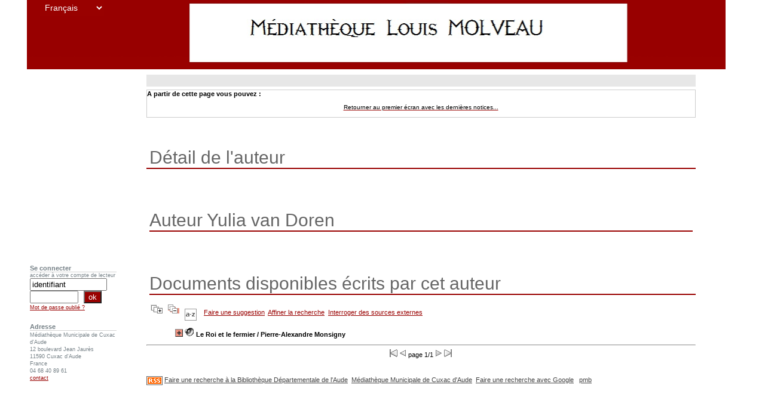

--- FILE ---
content_type: text/html
request_url: http://mediatheque.mairie-cuxacdaude.fr/pmb/opac_css/index.php?lvl=author_see&id=36758
body_size: 4822
content:

<!DOCTYPE html PUBLIC "-//W3C//DTD XHTML 1.1//EN"
    "http://www.w3.org/TR/xhtml11/DTD/xhtml11.dtd">
<html xmlns="http://www.w3.org/1999/xhtml" xml:lang="fr" charset='iso-8859-1'>
<head>
	<meta http-equiv="content-type" content="text/html; charset=iso-8859-1" />
	<meta name="author" content="PMB Group" />

	<meta name="keywords" content="OPAC, web, library, opensource, catalog, catalogue, bibliothèque, médiathèque, pmb, phpmybibli" />
	<meta name="description" content="Catalogue en ligne Médiathèque Municipale de Cuxac d'Aude." />

	<meta name="robots" content="all" />

	<title>Catalogue en ligne Médiathèque Municipale de Cuxac d'Aude.</title>
	<link rel="alternate" type="application/rss+xml" title="Musique" href="http://mediatheque.mairie-cuxacdaude.fr/pmb/opac_css/rss.php?id=2" alt="" /><link rel="alternate" type="application/rss+xml" title="Nouveaut&eacute;s" href="http://mediatheque.mairie-cuxacdaude.fr/pmb/opac_css/rss.php?id=1" alt="" /><link rel="alternate" type="application/rss+xml" title="Nouveaut&eacute;s DVD" href="http://mediatheque.mairie-cuxacdaude.fr/pmb/opac_css/rss.php?id=3" alt="" />
	
	<link rel='stylesheet' type='text/css' href='./styles/phys/visionneuse.css' />
	<link rel='stylesheet' type='text/css' href='./styles/phys/liste_bulletins.css' />
	<link rel='stylesheet' type='text/css' href='./styles/phys/ext_search.css' />
	<link rel='stylesheet' type='text/css' href='./styles/phys/tags.css' />
	<link rel='stylesheet' type='text/css' href='./styles/phys/colonnes.css' />
	<link rel='stylesheet' type='text/css' href='./styles/phys/gallerie_photos.css' />
	<link rel='stylesheet' type='text/css' href='./styles/phys/couleurs.css' />
	<link rel='stylesheet' type='text/css' href='./styles/phys/phys.css' />
	<link rel='stylesheet' type='text/css' href='./styles/phys/print.css' />
	<!-- css_authentication -->	<link rel='SHORTCUT ICON' href='images/site/favicon.ico'>
	<script type="text/javascript" src="includes/javascript/drag_n_drop.js"></script>
	<script type="text/javascript" src="includes/javascript/handle_drop.js"></script>
	<script type="text/javascript" src="includes/javascript/popup.js"></script>
	
</head>

<body onload="window.defaultStatus='PMB : Accès public';"  id="pmbopac">
<script type='text/javascript'>
function show_what(quoi, id) {
	var whichISBD = document.getElementById('div_isbd' + id);
	var whichPUBLIC = document.getElementById('div_public' + id);
	var whichongletISBD = document.getElementById('onglet_isbd' + id);
	var whichongletPUBLIC = document.getElementById('onglet_public' + id);
	
	var whichEXPL = document.getElementById('div_expl' + id);	
	var whichEXPL_LOC = document.getElementById('div_expl_loc' + id);	
	var whichongletEXPL = document.getElementById('onglet_expl' + id);
	var whichongletEXPL_LOC = document.getElementById('onglet_expl_loc' + id);
	if (quoi == 'ISBD') {
		whichISBD.style.display  = 'block';
		whichPUBLIC.style.display = 'none';
		whichongletPUBLIC.className = 'isbd_public_inactive';
		whichongletISBD.className = 'isbd_public_active';
	}else if(quoi == 'EXPL_LOC') {
		whichEXPL_LOC.style.display = 'block';
		whichEXPL.style.display = 'none';		
		whichongletEXPL.className = 'isbd_public_inactive';		
  		whichongletEXPL_LOC.className = 'isbd_public_active';
	}else if(quoi == 'EXPL') {
		whichEXPL_LOC.style.display = 'none';
		whichEXPL.style.display = 'block';
  		whichongletEXPL.className = 'isbd_public_active';
		whichongletEXPL_LOC.className = 'isbd_public_inactive';
	} else {
		whichISBD.style.display = 'none';
		whichPUBLIC.style.display = 'block';
  		whichongletPUBLIC.className = 'isbd_public_active';
		whichongletISBD.className = 'isbd_public_inactive';
	}
	
}
</script>
<script type='text/javascript' src='./includes/javascript/tablist.js'></script>
	<div id='att' style='z-Index:1000'></div>
	<div id="container"><div id="main"><div id='main_header'></div><div id="main_hors_footer">
						
<div id="intro_message"><div class="p2"></div></div><div id='navigator'>
<strong>A partir de cette page vous pouvez :</strong>
<table width='100%'><tr><td ><a href="./index.php?lvl=index" class='navig_lastnotices'><span>Retourner au premier écran avec les dernières notices...</span></a></td>
</tr></table></div><!-- fermeture de #navigator -->
<div id='aut_details'>
<h3><span>Détail de l'auteur </span></h3>
<div id='aut_details_container'>
<div id='aut_see'>

<div class=authorlevel2>
<h3>Auteur Yulia van Doren  </h3>
<div class=aut_comment></div>
</div>
</div><!-- fermeture #aut_see -->
<div id='aut_details_liste'>
<h3>Documents disponibles écrits par cet auteur</h3>
<a href='javascript:expandAll()'><img class='img_plusplus' src='./images/expand_all.gif' border='0' id='expandall'></a>&nbsp;<a href='javascript:collapseAll()'><img class='img_moinsmoins' src='./images/collapse_all.gif' border='0' id='collapseall'></a>&nbsp;<a href='index.php?lvl=sort&page_en_cours=lvl%3Dauthor_see%26id%3D36758' alt="Tris disponibles" title="Tris disponibles"><img src='./images/orderby_az.gif' align='middle' hspace='3' border='0' id='sort_icon'></a>&nbsp;&nbsp;&nbsp;<a href=#  onClick="w=window.open('./do_resa.php?lvl=make_sugg&oresa=popup','doresa','scrollbars=yes,width=600,height=600,menubar=0,resizable=yes'); w.focus(); return false;" >Faire une suggestion</a>&nbsp;&nbsp;<a href='./index.php?search_type_asked=extended_search&mode_aff=aff_simple_search'>Affiner la recherche</a>&nbsp;&nbsp;<a href='./index.php?search_type_asked=external_search&mode_aff=aff_simple_search&external_type=simple'>Interroger des sources externes</a><blockquote>

				<div id="el34153Parent" class="notice-parent">
				
	    		<img class='img_plus' src="http://mediatheque.mairie-cuxacdaude.fr/pmb/opac_css/images/plus.gif" name="imEx" id="el34153Img" title="détail" border="0" onClick="expandBase('el34153', true); return false;" hspace="3" /><img src="http://mediatheque.mairie-cuxacdaude.fr/pmb/opac_css/images/icon_j_16x16.gif" alt='Document: enregistrement sonore musical' title='Document: enregistrement sonore musical'/>		
				<span class="notice-heada" draggable="yes" dragtype="notice" id="drag_noti_34153"><span  notice='34153'  class='header_title'>Le Roi et le fermier</span> / Pierre-Alexandre Monsigny</span>
	    		<br />
				</div>
				<div id="el34153Child" class="notice-child" style="margin-bottom:6px;display:none;" ><table width='100%'><tr><td valign='top'>
		<ul id='onglets_isbd_public'>
	  			<li id='onglet_public34153' class='isbd_public_active'><a href='#' onclick="show_what('PUBLIC', '34153'); return false;">Public</a></li>
				<li id='onglet_isbd34153' class='isbd_public_inactive'><a href='#' onclick="show_what('ISBD', '34153'); return false;">ISBD</a></li>
		    	<li id='tags34153' class='onglet_tags'><a href='#' title="Consulter ou donner son avis" onclick="open('avis.php?todo=liste&noticeid=34153','avis','width=600,height=290,scrollbars=yes,resizable=yes'); return false;">Aucun avis sur cette notice.</a></li>
			</ul>
			<div id='div_public34153' style='display:block;'><table><tr><td align='right' class='bg-grey'><span class='etiq_champ'>Titre :</span></td><td><span class='public_title'>Le Roi et le fermier&nbsp;: Opéra comique en trois actes</span></td></tr><tr><td align='right' class='bg-grey'><span class='etiq_champ'>Type de document&nbsp;: </span></td><td>enregistrement sonore musical</td></tr><tr><td align='right' class='bg-grey'><span class='etiq_champ'>Auteurs : </span></td><td><a href='./index.php?lvl=author_see&id=36750' >Pierre-Alexandre Monsigny (1729-1817)</a> ; <a href='./index.php?lvl=author_see&id=36751' >Michel Sedaine</a> ; <a href='./index.php?lvl=author_see&id=36752' >Thomas Michael Allen</a> ; <a href='./index.php?lvl=author_see&id=36753' >William Sharp</a> ; <a href='./index.php?lvl=author_see&id=36754' >Dominique Labelle</a> ; <a href='./index.php?lvl=author_see&id=36755' >Thomas Dolié</a> ; <a href='./index.php?lvl=author_see&id=36756' >Jeffrey Thompson</a> ; <a href='./index.php?lvl=author_see&id=36757' >Delores Ziegler</a> ; <a href='./index.php?lvl=author_see&id=36758' >Yulia van Doren</a> ; <a href='./index.php?lvl=author_see&id=15434' >David Newman</a> ; <a href='./index.php?lvl=author_see&id=36759' >Tony Boutté</a> ; <a href='./index.php?lvl=author_see&id=36760' >Opera Lafayette</a> ; <a href='./index.php?lvl=author_see&id=36761' >Ryan Brown</a></td></tr><tr><td align='right' class='bg-grey'><span class='etiq_champ'>Editeur :</span></td><td><a href='./index.php?lvl=publisher_see&id=4156' >Naxos</a></td></tr><tr><td align='right' class='bg-grey'><span class='etiq_champ'>Année de publication&nbsp;: </span></td><td>2013</td></tr><tr><td align='right' class='bg-grey'><span class='etiq_champ'>Collection : </span></td><td><a href='./index.php?lvl=coll_see&id=5261' >Opera classics</a> </td></tr><tr><td align='right' class='bg-grey'><span class='etiq_champ'>Titres uniformes :</span></td>
			<td> <a href='http://mediatheque.mairie-cuxacdaude.fr/pmb/opac_css//index.php?lvl=titre_uniforme_see&id=3100' class='lien_gestion'>Le Roi fermier</a><br /></td></tr><tr><td align='right' class='bg-grey'><span class='etiq_champ'>Importance : </span></td><td>1 disque compact</td></tr><tr><td align='right' class='bg-grey'><span class='etiq_champ'>Accompagnement&nbsp;: </span></td><td>livret</td></tr><tr><td align='right' class='bg-grey'><span class='etiq_champ'>ISBN/ISSN/EAN&nbsp;: </span></td><td>0730099032278</td></tr><tr><td align='right' class='bg-grey'><span class='etiq_champ'>Prix : </span></td><td>7,48 E</td></tr><tr><td align='right' class='bg-grey'><span class='etiq_champ'>Langues :</span></td><td>Français (<i>fre</i>)</td></tr><tr><td align='right' class='bg-grey'><span class='etiq_champ'>Catégories&nbsp;: </span></td><td><a href='./index.php?lvl=categ_see&id=2195' >Opéras:Enregistrements sonores.</a><br /><a href='./index.php?lvl=categ_see&id=8398' >Opéras:Enregistrements sonores.:France</a><br /><a href='./index.php?lvl=categ_see&id=12743' >Opéras:Enregistrements sonores.:France:18e siècle</a><br /></td></tr><tr><td align='right' class='bg-grey'><span class='etiq_champ'>Index. décimale&nbsp;: </span></td><td><a href='./index.php?lvl=indexint_see&id=5765' >3.35</a> </td></tr></table>
</div>
	  		<div id='div_isbd34153' style='display:none;'>Le Roi et le fermier&nbsp;: Opéra comique en trois actes [enregistrement sonore musical] / <a href='./index.php?lvl=author_see&id=36750' >Pierre-Alexandre Monsigny (1729-1817)</a> ; <a href='./index.php?lvl=author_see&id=36751' >Michel Sedaine</a> ; <a href='./index.php?lvl=author_see&id=36752' >Thomas Michael Allen</a> ; <a href='./index.php?lvl=author_see&id=36753' >William Sharp</a> ; <a href='./index.php?lvl=author_see&id=36754' >Dominique Labelle</a> ; <a href='./index.php?lvl=author_see&id=36755' >Thomas Dolié</a> ; <a href='./index.php?lvl=author_see&id=36756' >Jeffrey Thompson</a> ; <a href='./index.php?lvl=author_see&id=36757' >Delores Ziegler</a> ; <a href='./index.php?lvl=author_see&id=36758' >Yulia van Doren</a> ; <a href='./index.php?lvl=author_see&id=15434' >David Newman</a> ; <a href='./index.php?lvl=author_see&id=36759' >Tony Boutté</a> ; <a href='./index.php?lvl=author_see&id=36760' >Opera Lafayette</a> ; <a href='./index.php?lvl=author_see&id=36761' >Ryan Brown</a>&nbsp;.&nbsp;-&nbsp;<a href='./index.php?lvl=publisher_see&id=4156' >Naxos</a>, 2013&nbsp;.&nbsp;-&nbsp;1 disque compact&nbsp;+ livret.&nbsp;-&nbsp;(<a href='./index.php?lvl=coll_see&id=5261' >Opera classics</a>) .<br /><b>ISSN</b>&nbsp;: 0730099032278&nbsp;: 7,48 E<br /><span class='etiq_champ'>Langues</span>&nbsp;: Français (<i>fre</i>)<table><tr><td align='right' class='bg-grey'><span class='etiq_champ'>Catégories&nbsp;: </span></td><td><a href='./index.php?lvl=categ_see&id=2195' >Opéras:Enregistrements sonores.</a><br /><a href='./index.php?lvl=categ_see&id=8398' >Opéras:Enregistrements sonores.:France</a><br /><a href='./index.php?lvl=categ_see&id=12743' >Opéras:Enregistrements sonores.:France:18e siècle</a><br /></td></tr><tr><td align='right' class='bg-grey'><span class='etiq_champ'>Index. décimale&nbsp;: </span></td><td><a href='./index.php?lvl=indexint_see&id=5765' >3.35</a> </td></tr></table></div></td><td valign='top' align='right'><img class='vignetteimg' src='http://mediatheque.mairie-cuxacdaude.fr/pmb/opac_css/images/vide.png' align='right' hspace='4' vspace='2' isbn='0730099032278' url_image='http://mediatheque.mairie-cuxacdaude.fr/pmb/opac_css/getimage.php?url_image=http%3A%2F%2Fimages-eu.amazon.com%2Fimages%2FP%2F%21%21isbn%21%21.08.MZZZZZZZ.jpg&noticecode=!!noticecode!!&vigurl=' vigurl="" /></td></tr></table>
					
<h3><span id='titre_exemplaires'>Exemplaires</span></h3>
<table cellpadding='2' class='exemplaires' width='100%'>
<tr><th class='expl_header_expl_cb'>Code-barres</th><th class='expl_header_expl_cote'>Cote</th><th class='expl_header_tdoc_libelle'>Support</th><th class='expl_header_location_libelle'>Localisation</th><th class='expl_header_section_libelle'>Section</th><th>Disponibilité</th><tr><td class='expl_cb'>4599950012</td><td class='expl_cote'>3. MON 35</td><td class='tdoc_libelle'>DVD Concerts</td><td class='location_libelle'>Biblioth&egrave;que principale</td><td class='section_libelle'>Adultes</td><td class='expl_situation'><strong>Exclu du prêt</strong> </td></tr>
</table></div>	</blockquote>

				</div><!-- fermeture du div aut_details_liste -->

<script type='text/javascript'>
<!--
	function test_form(form)
	{

		if (form.page.value > 1)
		{
			alert("Numéro de page trop élevé !");
			form.page.focus();
			return false;
		}

		if (form.page.value < 1)
		{
			alert("Numéro de page trop bas !");
			form.page.focus();
			return false;
		}
		return true;
	}
-->
</script><hr /><center><div class="navbar">
<form name='form' action='./index.php?lvl=author_see&id=36758&nbr_lignes=1&l_typdoc=j' method='post' onsubmit='return test_form(form)'>
<img src='./images/first-grey.gif' alt='first'>
<img src='./images/prev-grey.gif' alt='previous'>
page 1/1
<img src='./images/next-grey.gif' alt='next'>
<img src='./images/last-grey.gif' alt='last'>
</form>
</div>
</center>
	</div><!-- fermeture du div aut_details_container -->
	</div><!-- fermeture du div aut_details -->
	
		</div><!-- fin DIV main_hors_footer --><div id="footer"><a href='index.php?lvl=rss_see&id=' alt="Fils RSS disponibles sur ce site" title="Fils RSS disponibles sur ce site"><img id="rss_logo" src='http://mediatheque.mairie-cuxacdaude.fr/pmb/opac_css/images/rss.png' valign='middle' border=none /></a>
		<a href=http://biblio.aude.fr target=_blank>Faire une recherche à la Bibliothèque Départementale de l'Aude</a> &nbsp;<a class="footer_biblio_name" href="./" title="Médiathèque Municipale de Cuxac d'Aude">Médiathèque Municipale de Cuxac d'Aude</a> &nbsp;<a href=http://www.google.fr target=_blank>Faire une recherche avec Google</a> &nbsp;
		<a class="lien_pmb_footer" href="http://www.sigb.net" title="...une solution libre pour la médiathèque..." target='_blank'>pmb</a> 
		</div> 

		</div><!-- /div id=main -->

		<div id="intro">
<div id="intro_bibli">
			<h3>Médiathèque Municipale de Cuxac d'Aude</h3>
			<div class="p1"></div>
			<div class="p2"></div>
			</div>
		</div><!-- /div id=intro -->		
		<div id="bandeau"><div id="accueil">

<h3><span onclick='document.location="./index.php?"' style='cursor: pointer;'>Accueil</span></h3>
<p class="centered"><a href='./index.php?'><img src='images/site/livre.png'  border='0' align='center'/></a></p>
<div id='lang_select'><h3 ><span>Sélection de la langue</span></h3><span><form method="post" action="index.php" ><select name="lang_sel" onchange="this.form.submit();"><option value='fr_FR' selected>Français </option><option value='it_IT'>Italiano</option><option value='es_ES'>Español</option><option value='ca_ES'>Català</option><option value='en_UK'>English (UK)</option><option value='nl_NL'>Nederlands</option><option value='oc_FR'>Occitan</option></select></form></span></div>

					</div><!-- fermeture #accueil -->
<div id="connexion">

			<h3>Se connecter</h3><span id='login_form'><form action='empr.php' method='post' name='myform'>
				<label>accéder à votre compte de lecteur</label><br />
				<input type='text' name='login' class='login' size='14' value="identifiant" onFocus="this.value='';"><br />
				<input type='password' name='password' class='password' size='8' value='' />&nbsp;&nbsp;
				<input type='submit' name='ok' value='ok' class='bouton'></form><a href=./askmdp.php>Mot de passe oublié ?</a></span>

			</div><!-- fermeture #connexion -->
<div id="adresse">

		<h3>Adresse</h3>

		<span>
			Médiathèque Municipale de Cuxac d'Aude<br />
			12 boulevard Jean Jaurès<br />
			11590 Cuxac d'Aude<br />
			France&nbsp;<br />
			04 68 40 89 61<br /><span id='opac_biblio_email'>
			<a href="mailto:mediatheque.cuxac@gmx.fr" alt="mediatheque.cuxac@gmx.fr">contact</a></span></span>
	    </div><!-- fermeture #adresse --></div></div><!-- /div id=container -->
		<script type='text/javascript'>init_drag();	//rechercher!!</script> 
		</body>
		</html>
		

--- FILE ---
content_type: text/css
request_url: http://mediatheque.mairie-cuxacdaude.fr/pmb/opac_css/styles/phys/liste_bulletins.css
body_size: 230
content:
/* +-------------------------------------------------+
// © 2002-2004 PMB Services / www.sigb.net pmb@sigb.net et contributeurs (voir www.sigb.net)
// +-------------------------------------------------+
// $Id: liste_bulletins.css,v 1.1 2007-04-19 20:37:19 touraine37 Exp $
*/

.liste_bulletins {
		float:left;
		width:31%;
		color:#ffffff;
		padding:2px;
}


--- FILE ---
content_type: text/css
request_url: http://mediatheque.mairie-cuxacdaude.fr/pmb/opac_css/styles/phys/phys.css
body_size: 4802
content:
/* +--------------------------------------------------------------------------+
// ï¿½ 2002-2004 PMB Services / www.sigb.net pmb@sigb.net et contributeurs (voir www.sigb.net)
// +-------------------------------------------------+
// $Id: phys.css,v 1.23.2.1 2011-04-21 09:38:39 trenon Exp $
*/

/* ---------------------------------------------------------------------------*/
/* ---------------------------------------------------------------------------*/
/*                         ATTRIBUTS GENERAUX                                 */
/*                                                                            */
/*  attributs gï¿½nï¿½raux de la page                                             */
/* ---------------------------------------------------------------------------*/
/* ---------------------------------------------------------------------------*/

body#pmbopac {
	font-family : Verdana, Arial, Helvetica, sans-serif;
	font-size : 11px;
	height:100%;	
	margin:0px;
	padding:0px;
	background: #ffffff;
}
td{
	font-size : 11px;	
}

BODY#pmbopac  	{ 
	}

/* ---------------------------------------------------------------------------*/
/* ---------------------------------------------------------------------------*/
/*                            ID FIXES                                        */
/*                                                                            */
/*  feuilles de styles appliquï¿½es ï¿½ des id fixes                              */
/* ---------------------------------------------------------------------------*/
/* ---------------------------------------------------------------------------*/

/* #container : partie d'affichage principale ï¿½ droite de l'ï¿½cran */
#container 	{
	position: absolute;
	font-family : Verdana, Arial, Helvetica, sans-serif;
	font-size : 11px;
	height: 100%;
	width: 92%;
	top:0px;

	}

#main div {
}

#main_header {
	color: #ffffff;
	font-size: 30px;
	position: absolute;
	top: 25px;
	
}

#main_header span {
	color: #ffffff;
	font-size: 40px;
	font-weight: bold;
	
}

#intro {
	padding:2px;
	width:16%;
	padding-bottom:10px;
	padding-left:5px;
	
}

#intro_pmb {}

	#intro_pmb h1{

	}
	#intro_pmb h2 {		
	}
	#intro_pmb h3 {	
		
	}

#intro_message {
	margin-top: 30px;
}

#intro_message .p1 .permanence {
	font-size: 14px;
	font-weight: bold;
}
	
#intro_message .p2 {
	background:#e7e7e7;
	padding-top: 10px;
	padding-bottom: 10px;
	padding-left: 10px;
	padding-right: 10px;
}

		
#intro_bibli {
	
	margin-bottom:10px;
	padding-top:0px;
	}
	
	#intro_bibli h3 
	{ display:none;}
	
	#intro_bibli h3.span 
	{}
	
	#intro_bibli .p1 { 
	display:none;
}

#intro_bibli .p2 {
	position: absolute;
	top:0px;
	position : absolute;
	margin-top: -9px;
	margin-right:-275px;
	right:25%;
	top:12px;
	_top:11px;	
 }
		

#intro_bibli .p2 table {
	color:white;
	font-size:14px;
	height:110px;
}

#cart_info_iframe_content  {
	font-family : Verdana, Arial, Helvetica, sans-serif;
}

#intro_bibli .p2 table tr {color:white;}

#all_footer {
	position:absolute;
	z-index:1;
	right:400px;
	width:100%;
	}

#main 	{
	display: block;
	position:absolute;
	top:0px;
	left:45px;
	/* insï¿½rï¿½ pour problï¿½me de calage avec IE 5 et IE6 */
	_left:50px;
	width:78%;
	padding-left: 200px;
	padding-right: 50px;
	padding-bottom: 45px;
	padding-top: 95px;
	background:white url('frise.jpg') repeat-x;
	}

	#main ul.search_tabs, #onglets_list ul.list_tabs{
	  margin:0;
	  padding:0;
          list-style:none;
          clear:right;
          height:24px;
          }

	#main ul.search_tabs li, #onglets_list ul.list_tabs li{
		float:left;
		padding:3px 6px 0px 6px;
          	margin-right:4px;
		margin-bottom:5px;
          	height:19px;
          	border-bottom:none;  
	}

	#main ul.search_tabs li a, #onglets_list ul.list_tabs li a{
		text-decoration:none;
		font-weight:bold;
		}
          
	#main ul.search_tabs li#current, #onglets_list ul.list_tabs li#current{
	  	float:left;
	  	padding:3px 6px 0px 6px;
	  	margin-bottom:4px;
        height:19px;
     }
     
     #main ul.search_tabs li#current a, #onglets_list ul.list_tabs li#current a {
	  	font-weight: normal;
	  	color: #000000;
     }
          
    #main  #search_crl {
    	clear:both;
    	}      

.div_clr {
    	clear:both;
    	}  

	#location {
		clear:both;
	}

	#search {
    	margin-top:-1px;
    	padding:5px;
    	margin-bottom:10px;
	}

	#aut_see {
    	margin-top:-1px;
    	padding:5px;
    	margin-bottom:10px;
	}
	
	.authorlevel2 h3{
	font-size:16px;
	margin-bottom:-25px;
	}

	#navigator {
		margin-top:5px;
	}

	#navigator table {
		border-collapse:collapse;
	}

	#navigator td {
		text-align:center;
		font-size:10px;
	}
/* informations ï¿½ ajouter pour afficher les catï¿½gories */
div.row_categ {
 	display: block;
 	clear: left;
}

#categories {
	/*display: block;*/
	margin:0px;
	margin-top:-15px;
	margin-bottom:10px;
	padding:0px;
	height:100%;
	}


#categories h3, #etageres h3, #rss h3 ,#last_entries h3{
	margin-top:0px;
	padding-left:5px;
	font-size:20px;
	font-weight:bold;
	}	

#resultatrech h3 {
	margin-top:0px;
	margin-bottom:0px;
	margin-left:0px;
	margin-right:0px;
	}

#resultatrech_see h3 {
	margin-top:0px;
	margin-bottom:0px;
	margin-left:0px;
	margin-right:0px;
	}

#categories A {
	text-decoration:none;
}

#categories A:hover {
	text-decoration:underline;
}

/* informations ï¿½ ajouter pour afficher les catï¿½gories */
#categories-container {
	border:none;
	margin-top:-15px;
	padding-left:10px;
	height:100%;
	display:block;
	padding-bottom:5px;
}

div.category 	{	
		float:left;
		width:31%;
		padding:2px;
		}
		
#categories-container H2 {
		font-size:13px;
		padding-bottom :0px;
		margin:0px;
		}
		
#categories-container H2 IMG {
		padding-top:3px;
		}
#categories-container A {
		}
#categories-container h2 A {
		}
#categories-container UL {margin:2px;}

#categories-container LI  {
	display: inline;
	}

#categories-container LI A {
	text-decoration:none;
	}
	
#categories-container LI A:hover {
	text-decoration:underline;
	}

#categories-container LI:after  {
	content: " - "; 
	}
	
#categories ul.search_tabs {
	border:none;
	margin-left : 20px;
	height:0px;
	display:block;
	
}	

#categorie ul.search_tabs li{
	float:left;
        margin-right:4px;
}

#categories ul.search_tabs li a{
		text-decoration:none;
		font-weight:normal;
		}
          
#categories ul.search_tabs li#current{
  	float:left;
      	border:none;  
      	border-bottom:none;
       	height:23px;
}          	


/* reset des largeurs de #categories */
/* aprï¿½s un float:left; l'ï¿½lï¿½ment bloc suivant doit avoir l'attribut clear:both s?lectionn? pour ?viter un bug d'affichage */

#last_entries { clear:both; }

.etageres { clear:both; }

#pageHeader 
	{ }

#bandeau { 
	position:absolute;
	left:25px;
	top:0px;
	width:150px;
	padding-left:20px;
	margin:0px;
	color:#768187;
	background:transparent;
}

	#bandeau IMG {
	display:none;
}

	#adresse, #connexion {
	background:white;
	/* insï¿½rï¿½ pour rï¿½gler un problï¿½me de calage avec IE5 et IE6 */
	_margin-left:5px;
	}

	#accueil h3
 	{
	display:none;
	}
	
	#adresse h3,
	#connexion h3 {
	border-bottom:1px solid lightgray;
	}

	#bandeau DIV {
	/*float:right;*/
	height:100%;
	padding:0px;
	padding-left:5px;
	}
	
	#bandeau FORM {
	margin: 0px 0px 0px 0px ;
	 }
	
	#lang_select {

	}
	
	#lang_select form {
	width:150px;
	height:422px;
	padding:0px;
	margin-left:-10px;
	padding-top:0px;
	text-align:center;
	color:#ffffff;
	}

	#lang_select form select {
	font-size:14px;
	padding:4px;
	border:none;
	background:#990100;
	color:#ffffff;
	}


	#lang_select select.lang_sel {
	background:red;
	color:#ffffff;
	}

	#connexion ,#meteo , #adresse {
	/*margin-left:100px;*/
	left:100%;
	margin-top:0px;
	text-align:left;
}

	#bandeau H3 {
	margin: 0px 0px 0px 0px ;
	margin-top:6px;
	font-weight:bold;
	font-size:11px;
	padding-top:15px;
	}

	#bandeau P.centered {
	margin: 0px 0px 0px 0px ;
	text-align:left;
	}

	#bandeau span {
	font-size:9px;
	}
		
	#bandeau h3 span {
	font-size:11px;
	}
	#bandeau li 
	{}

#footer {
		clear:both;
		margin-top: 30px;
		margin-left: 0px;
		margin-bottom: 0px;
		margin-right: 0px;
		width: 100%;
		voice-family: "\"}\"";
		voice-family:inherit;
}
	
#footer .lien_pmb_footer{
		margin-bottom: 5px;
}

#footer A IMG {
	border:none;
}


/* ---------------------------------------------------------------------------*/
/* ---------------------------------------------------------------------------*/
/*                            BALISES HTML                                    */
/*                                                                            */
/*  feuilles de styles appliquï¿½es ï¿½ des balises sans classes ni id spï¿½cifiï¿½s  */
/* ---------------------------------------------------------------------------*/
/* ---------------------------------------------------------------------------*/
.listedescription {
	border: solid 2px #555555;
	background-color: #fff;
	color: #000000;
	position: absolute;
	visibility:hidden;
	z-index: 2000;
}
/*------------------------------------
/*	tableaux
/------------------------------------*/
a
	{color:#990100; }

tr
	{ }

th
	{ text-align: left ;}

td.jauge
	{	}

td.visible
	{ }

td.visible-centered
	{ }

.text_search0 {
	background-color: yellow;
	text-decoration: underline;
}

.text_search1 {
	background-color: red;
	text-decoration: underline;
}

.text_search2 {
	background-color: green;
	text-decoration: underline;
}

.text_search3 {
	background-color: blue;
	text-decoration: underline;
}

.text_search4 {
	background-color: maroon;
	text-decoration: underline;
}

.text_search5 {
	background-color: blank;
	text-decoration: underline;
}

tr.even {
	background: #E0E0E0;
	}
tr.surbrillance {
	background: #EECCCC;
	}
tr.odd
	{ }

/* ---------------------------------------------------------------------------*/
/* ---------------------------------------------------------------------------*/
/*                            CLASSES GENERIQUES                              */
/*                                                                            */
/*  feuilles de styles appliquï¿½es ï¿½ classes de balises                        */
/* ---------------------------------------------------------------------------*/
/* ---------------------------------------------------------------------------*/


/* divers pour les affichages simples de texte   */
/*-----------------------------------------------*/

.row
	{ clear: both; }

.right,
.right-50,
.right-15,
.right-85 
	{	float: right; }

.right-50 {	width: 50%; }

.right-15 {	width: 15%; }

.right-85 {	width: 85%; }


.right-clear-right,
.right-50-clear-right
	{	float: right;
		clear: right; }

.left-clear-left,
.left-50-clear-left
	{	float: left;
		clear: left; }

.left,
.left-50,
.left-15
	{	float: left;}

.left-50
	{	width: 50%;}

.left-15
	{	width: 15%;}

.left-85
	{	width: 85%;}

.spacer
	{	clear: both;
		visibility: hidden;
		display: none;
		margin-bottom: -10px;
		margin-top: -10px; }

.p1 {	}
	
.text_query 
	{  }

.fond-mere {
	}

.fond-article {
	}

/* ---------------------------------------------------------------------------*/
/* ---------------------------------------------------------------------------*/
/*                            CLASSES LIEES A L'APPLICATION                   */
/*                                                                            */
/*  feuilles de styles appliquï¿½es ï¿½ des balises sans classes ni id spï¿½cifiï¿½s  */
/* ---------------------------------------------------------------------------*/
/* ---------------------------------------------------------------------------*/

input.bouton, input.boutonrechercher { 
	background: #990100;
	color:white;	
}

input.numero_page 
	{ }


/* ---------------------------------------------------------------------------*/
/* ---------------------------------------------------------------------------*/
/*                       ONGLETS DE L'AFFICHAGE PUBLIC/ISBD                   */
/* ---------------------------------------------------------------------------*/
/* ---------------------------------------------------------------------------*/

ul#onglets_isbd_public {
    list-style-type: none;
    padding-bottom: 24px;
    margin: 0;
}

ul#onglets_isbd_public li {
    float: left;
    height: 21px;
    margin: 2px 2px 0 2px;
}

ul#onglets_isbd_public li.isbd_public_active {
}



#onglets_isbd_public a {
    float: left;
    display: block;
    text-decoration: none;
    padding: 4px;
    cursor: default ;
}
#onglets_isbd_public li.isbd_public_inactive a:hover {
    cursor: pointer ;
    }

/* Colonnes */
.colonne2 {
  float: left;
  width: 50%;
}

.colonne_suite {
  float: left;
}

.bg-grey {
}

/* Etageres */
#etageres, #rss {
	margin-top:-15px;
	padding-bottom:10px;
}

#etagere-titre h1 {
	background: url("liens.png") top left;
	width:99%;
	margin:0px;
	padding:5px;
	font-size:13px;
	font-weight:bold;
}
#etagere-titre h1 a {
}

#etagere-titre a {
}

#etagere-comment h2 {
	width:97%;
	text-align:right;
	font-style:italic;
	font-size:16px;
	margin:0px;
	padding:0px;
	margin-top:-3px;
	padding-bottom:5px;
}

#etagere-notice-list {
	padding-left:5px;
	
}


#etagere-notice-list A {
}
#etagere-notice-list A:hover {
}
/* barre de navigation */
#navigator table {
}

#navigator td {
}

.liste_bulletins {
    padding-left: 3px;
    padding-right: 3px;
    	}  
.notice-heada {
    font-family: verdana, helvetica, arial, geneva, sans-serif;
	text-decoration: none;
    font-size: 11px;
    font-weight: bold;
	padding-top:5px;
}
.notice-parent {
    font-family: verdana, helvetica, arial, geneva, sans-serif;
    color: #000000;
    margin-left: 0px;
    font-size: 8pt;
    text-decoration: none
}
.notice-child {
    font-family: arial, helvetica, geneva, sans-serif;
    margin-left: 25px;
    padding-left: 4px;
    padding-right: 4px;
    text-align: justify;
    border-bottom-style: solid;
    border-bottom-width: 1px;
    border-left-style: solid;
    border-left-width: 1px;
    border-right-style: none;
    border-top-style: none;
}


.heada {
    font-family: verdana, helvetica, arial, geneva, sans-serif;
	text-decoration: none;
    font-weight: bold;
}
.parent {
    font-family: verdana, helvetica, arial, geneva, sans-serif;
    margin-left: 0px;
    text-decoration: none
}
.child {
    font-family: arial, helvetica, geneva, sans-serif;
   margin-left: 25px;
    width: 98%;
    padding-left: 4px;
    padding-right: 4px;
    text-align: justify;
    border-bottom-style: solid;
    border-bottom-width: 1px;
    border-left-style: solid;
    border-left-width: 1px;
    border-right-style: none;
    border-top-style: none;
}

iframe#iframe_resume_panier {
	width:100%;
	height:35px;
	border:none;
	}

/* Bannettes */
#bannette {
}

#bannette-titre h1 {
	background: url("liens.png") top left;
	width:99%;
	margin:0px;
	padding:5px;
	font-size:13px;
	font-weight:bold;
}
#bannette-titre h1 a {
}

#bannette-titre a {
}

#bannette-comment h2 {
	width:97%;
	text-align:right;
	font-style:italic;
	font-size:16px;
	margin:0px;
	padding:0px;
	margin-top:-3px;
	padding-bottom:5px;
}

#bannette-notice-list {
	padding-left:5px;

}

#bannette-notice-list A {
}
#bannette-notice-list A:hover {
}

.alerte {
	color: red;
	font-size:14px;
	}

.echelle_avis {
	padding: 7px;
	margin: 3px;
}

#titre-popup {
		margin-top:5px;
		padding-top: 5px;
		padding-bottom: 5px;
	}

.etiq_champ {
	font-weight:bold;
	}

#footer A {
	
}

#footer table A {
	display:block;
}

#main H3 {
font-family:Arial, Helvetica, sans-serif;
font-weight:normal;
font-size:30px;
color:#666666;
margin-bottom: 0.5em ;
border-bottom:2px solid #990100;
margin-left:0px;
padding-left:0px;
padding-top:20px;
}

#main h3 span {
	color:#666666;
}

#main #home_on_top, 
#main #home_on_top span {
	margin-top:-5px;
	font-size:14px;
	color:white;
}


img.img_plus {
	background:#E99180;
}

img.img_plusplus,
img.img_moinsmoins
 {
	background:url('plusplus_background.gif');
}

table.navigation_bar TD {
	color:black;
}

#main .notice-child h3
{
	border:none;
}

.notice-child h3
{
	border:none;
}

.notice-child h3 span {
	font-size:12px; 
	border-bottom:1px solid lightgray;
	margin:0px;
}

/*Suggestion Multiple*/

.tab_sug{
	table-layout: fixed;
}

table{
	border-collapse:collapse;
	margin: 10px 0;
	width:100%;
}
.tab_sug th, .tab_sug td{
	border:1px solid #CCCCCC;
	border-collapse:collapse;
	overflow:hidden;	
	vertical-align:center;
	text-align: center;
	width : 100%;
}

.tab_sug  input, .tab_sug textarea{
   width:95%;
   height:100%;
}
.tab_sug select{
	width:95%;
}

.erreur_saisie {
	background-color: #ff0000;
}

.categmouseout {
	border: solid 2px #555555;
	background-color: #FFFFFF;
	color: #000000;
	position: absolute;
	visibility:hidden;
	z-index: 2000;
}
.categmouseover {
	border: solid 2px #555555;
	background-color: #FFFFFF;
	color: #000000;
	position: absolute;
	visibility:visible;
	z-index: 2000;
	margin-top: 2px;
}

.listedescription {
	border: solid 2px #555555;
	background-color: #fff;
	color: #000000;
	position: absolute;
	visibility:hidden;
	z-index: 2000;
}

/***********************
 * Carroussel bulletin *
 ***********************/
.carroussel_bulletin{
	text-align : center;
	/*border : 1px solid black;*/
}

.carroussel_bulletin .active{
	border : 1px solid black;
	cursor : pointer;
}

.carroussel_bulletin .current_bull_carroussel{
	border : 1px solid black;
	font-weight : bold;
}

.authorities{
	background : #A8A8A8;
}


/*---------------------------------------------------------------*
 *---------------------------------------------------------------* 
 * 		      Mise en forme de la fiche emprunteur				 *
 *---------------------------------------------------------------*
 *---------------------------------------------------------------*/
  
#empr_onglet {
 	    padding:20px 0px;
}

#empr_onglet ul.empr_tabs{
	list-style:none;
	font-size:11px;
	margin-top: 0px;
	padding: 0px;
}

#empr_onglet ul.empr_tabs li{
	border-bottom: medium none;
    float: left;
    height: 19px;
    margin-bottom: 5px;
    margin-right: 4px;
    padding: 3px 6px 0;
    border-left: 1px solid #666666;
    border-top: 1px solid #666666;
    border-right: 1px solid #666666;
}

#empr_onglet ul.empr_tabs li a{
    font-weight: bold;
    text-decoration: none;
}

#empr_onglet ul.empr_tabs li#current{
	background-color: #ffffff;
    border-left: 1px solid #cccccc;
    border-top: 1px solid #cccccc;
    border-right: 1px solid #cccccc;
    float: left;
}

#empr_onglet ul.empr_tabs li#current a {
	background: none;
	color: #990100;
	font-weight: bold;
}

ul.empr_subtabs{
	padding: 0px;
	position: absolute;
	margin-top: 15px;
}

#empr_onglet ul.empr_subtabs li{
	display: inline-block;
	margin-right: 5px;
	margin-bottom: 5px;
}

#empr_onglet ul.empr_subtabs li a{
	text-decoration:none;
	background-color: #990100;
    color: #ffffff !important;
    border: 2px outset #cccccc;
    padding-top: 0.2em;
    padding-bottom: 0.2em;
    padding-left: 0.6em;
    padding-right: 0.6em;
}

#empr_onglet ul.empr_subtabs li a:hover{
    border: 2px inset #cccccc;
}

#fiche-empr,#empr-all, #empr-late, #empr-old, #empr-resa, #empr-dsi, #empr-sugg, #empr-list, #empr-dema {
} 

#empr-list #onglets_list {
	margin-top: 35px;
}

#empr-list #onglets_list ul.list_tabs {
	background-color: #ffffff;
	border: none;
	margin-top: -24px;
	position: absolute;
}

#empr-list #onglets_list ul.list_tabs li {
	display:inline-block;
	border-bottom: medium none;
    float: left;
    height: 19px;
    margin-bottom: 5px;
    margin-right: 4px;
    padding: 3px 6px 0;
    border-left: 1px solid #666666;
    border-top: 1px solid #666666;
    border-right: 1px solid #666666;
}

#empr-list #onglets_list ul.list_tabs li a {
	text-decoration: none;
	padding-top: 0.2em;
	padding-bottom: 0.2em;
	padding-left: 0.7em;
	padding-right: 0.7em;
}

#empr-list #onglets_list ul.list_tabs li#current {
	background-color: #FFFFFF;
    border-left: 1px solid #CCCCCC;
    border-right: 1px solid #CCCCCC;
    border-top: 1px solid #CCCCCC;
    float: left;
}

#empr-list #onglets_list ul.list_tabs li#current a {
	color: #990100;
	font-weight: bold;
}

#empr-list h3 {
	padding-top: 0px;
}

#div_mylist {
	margin-top: 10px;
}

#make_sugg-container table input {
	margin-bottom: 5px;
}

.vignetteimg {
  max-width: 140px;
  max-height: 200px;
  width: expression(this.width > 140 ? "140px" : true);
  height: expression(this.height > 200 ? "200px" : true);
}